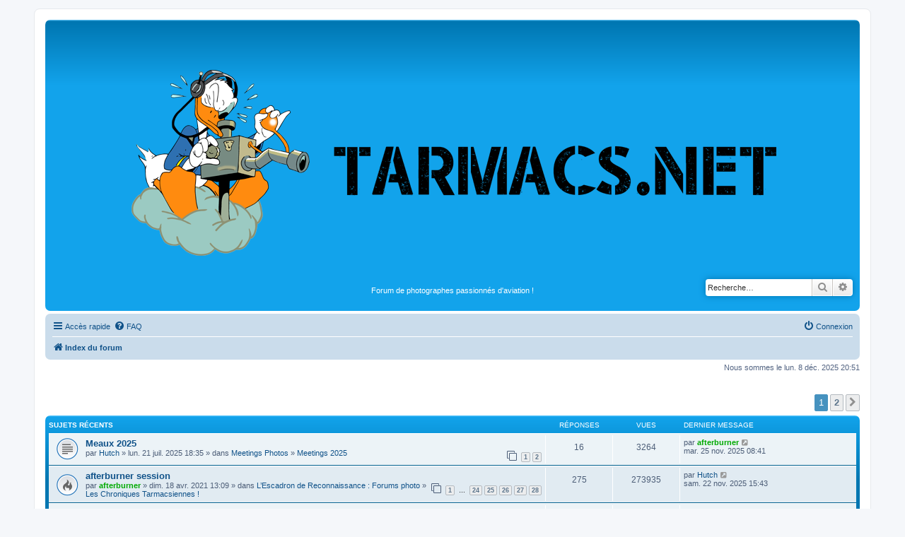

--- FILE ---
content_type: text/html; charset=UTF-8
request_url: http://www.tarmacs.net/forum/index.php?sid=0b3dc7918650129e833e3779be84db33
body_size: 9415
content:
<!DOCTYPE html>
<html dir="ltr" lang="fr">
<head>
<meta charset="utf-8" />
<meta http-equiv="X-UA-Compatible" content="IE=edge">
<meta name="viewport" content="width=device-width, initial-scale=1" />

<title> - Page d’index</title>

	<link rel="alternate" type="application/atom+xml" title="Flux - " href="/forum/app.php/feed?sid=88e8deca61ab498cef6a4fd825d5739c">			<link rel="alternate" type="application/atom+xml" title="Flux - Nouveaux sujets" href="/forum/app.php/feed/topics?sid=88e8deca61ab498cef6a4fd825d5739c">				

<!--
	phpBB style name: prosilver
	Based on style:   prosilver (this is the default phpBB3 style)
	Original author:  Tom Beddard ( http://www.subBlue.com/ )
	Modified by:
-->

<link href="./assets/css/font-awesome.min.css?assets_version=22" rel="stylesheet">
<link href="./styles/prosilver/theme/stylesheet.css?assets_version=22" rel="stylesheet">
<link href="./styles/prosilver/theme/fr/stylesheet.css?assets_version=22" rel="stylesheet">




<!--[if lte IE 9]>
	<link href="./styles/prosilver/theme/tweaks.css?assets_version=22" rel="stylesheet">
<![endif]-->

	    	
<link href="./ext/david63/sitelogo/styles/prosilver/theme/site_logo_common.css?assets_version=22" rel="stylesheet" media="screen" />
<link href="./ext/paybas/recenttopics/styles/all/theme/recenttopics.css?assets_version=22" rel="stylesheet" media="screen" />
<link href="./ext/rmcgirr83/nationalflags/styles/prosilver/theme/flags.css?assets_version=22" rel="stylesheet" media="screen" />



</head>
<body id="phpbb" class="nojs notouch section-index ltr ">


<div id="wrap" class="wrap">
	<a id="top" class="top-anchor" accesskey="t"></a>
	<div id="page-header">
		<div class="headerbar" role="banner">
					<div class="inner">

			<div id="site-description" class="site-description">
		<a id="logo" class="logo" href="./index.php?sid=88e8deca61ab498cef6a4fd825d5739c" title="Index du forum">
					<span class="site_logo"></span>
				</a>
				<h1></h1>
				<p>Forum de photographes passionnés d'aviation !</p>
				<p class="skiplink"><a href="#start_here">Vers le contenu</a></p>
			</div>

									<div id="search-box" class="search-box search-header" role="search">
				<form action="./search.php?sid=88e8deca61ab498cef6a4fd825d5739c" method="get" id="search">
				<fieldset>
					<input name="keywords" id="keywords" type="search" maxlength="128" title="Recherche par mots-clés" class="inputbox search tiny" size="20" value="" placeholder="Recherche…" />
					<button class="button button-search" type="submit" title="Rechercher">
						<i class="icon fa-search fa-fw" aria-hidden="true"></i><span class="sr-only">Rechercher</span>
					</button>
					<a href="./search.php?sid=88e8deca61ab498cef6a4fd825d5739c" class="button button-search-end" title="Recherche avancée">
						<i class="icon fa-cog fa-fw" aria-hidden="true"></i><span class="sr-only">Recherche avancée</span>
					</a>
					<input type="hidden" name="sid" value="88e8deca61ab498cef6a4fd825d5739c" />

				</fieldset>
				</form>
			</div>
						
			</div>
					</div>
				<div class="navbar" role="navigation">
	<div class="inner">

	<ul id="nav-main" class="nav-main linklist" role="menubar">

		<li id="quick-links" class="quick-links dropdown-container responsive-menu" data-skip-responsive="true">
			<a href="#" class="dropdown-trigger">
				<i class="icon fa-bars fa-fw" aria-hidden="true"></i><span>Accès rapide</span>
			</a>
			<div class="dropdown">
				<div class="pointer"><div class="pointer-inner"></div></div>
				<ul class="dropdown-contents" role="menu">
					
											<li class="separator"></li>
																									<li>
								<a href="./search.php?search_id=unanswered&amp;sid=88e8deca61ab498cef6a4fd825d5739c" role="menuitem">
									<i class="icon fa-file-o fa-fw icon-gray" aria-hidden="true"></i><span>Sujets sans réponse</span>
								</a>
							</li>
							<li>
								<a href="./search.php?search_id=active_topics&amp;sid=88e8deca61ab498cef6a4fd825d5739c" role="menuitem">
									<i class="icon fa-file-o fa-fw icon-blue" aria-hidden="true"></i><span>Sujets actifs</span>
								</a>
							</li>
							<li class="separator"></li>
							<li>
								<a href="./search.php?sid=88e8deca61ab498cef6a4fd825d5739c" role="menuitem">
									<i class="icon fa-search fa-fw" aria-hidden="true"></i><span>Rechercher</span>
								</a>
							</li>
					
										<li class="separator"></li>

									</ul>
			</div>
		</li>

				<li data-skip-responsive="true">
			<a href="/forum/app.php/help/faq?sid=88e8deca61ab498cef6a4fd825d5739c" rel="help" title="Foire aux questions (Questions posées fréquemment)" role="menuitem">
				<i class="icon fa-question-circle fa-fw" aria-hidden="true"></i><span>FAQ</span>
			</a>
		</li>
						
			<li class="rightside"  data-skip-responsive="true">
			<a href="./ucp.php?mode=login&amp;redirect=index.php&amp;sid=88e8deca61ab498cef6a4fd825d5739c" title="Connexion" accesskey="x" role="menuitem">
				<i class="icon fa-power-off fa-fw" aria-hidden="true"></i><span>Connexion</span>
			</a>
		</li>
						</ul>

	<ul id="nav-breadcrumbs" class="nav-breadcrumbs linklist navlinks" role="menubar">
				
		
		<li class="breadcrumbs" itemscope itemtype="https://schema.org/BreadcrumbList">

			
							<span class="crumb" itemtype="https://schema.org/ListItem" itemprop="itemListElement" itemscope><a itemprop="item" href="./index.php?sid=88e8deca61ab498cef6a4fd825d5739c" accesskey="h" data-navbar-reference="index"><i class="icon fa-home fa-fw"></i><span itemprop="name">Index du forum</span></a><meta itemprop="position" content="1" /></span>

			
					</li>

		
					<li class="rightside responsive-search">
				<a href="./search.php?sid=88e8deca61ab498cef6a4fd825d5739c" title="Voir les options de recherche avancée" role="menuitem">
					<i class="icon fa-search fa-fw" aria-hidden="true"></i><span class="sr-only">Rechercher</span>
				</a>
			</li>
			</ul>

	</div>
</div>
	</div>

	
	<a id="start_here" class="anchor"></a>
	<div id="page-body" class="page-body" role="main">
		
		
<p class="right responsive-center time">Nous sommes le lun. 8 déc. 2025 20:51</p>

<!-- DEFINE recent_topics_included = true -->


<div id="recenttopicstop">

<a id="recent-topics"></a>

<div class="action-bar">
	<div class="pagination">
		<ul>
		<li class="active"><span>1</span></li>
				<li><a class="button" href="./index.php?sid=88e8deca61ab498cef6a4fd825d5739c&amp;recent_topics_start=5" role="button">2</a></li>
				<li class="arrow next"><a class="button button-icon-only" href="./index.php?sid=88e8deca61ab498cef6a4fd825d5739c&amp;recent_topics_start=5" rel="next" role="button"><i class="icon fa-chevron-right fa-fw" aria-hidden="true"></i><span class="sr-only">Suivante</span></a></li>
	</ul>
	</div>
</div>


<a class="category" style="display: none; height: 0"></a>
<div id="recent-topics-box" class="forabg recent-topics">
	<div class="inner">
		<ul class="topiclist">
			<li class="header">
				<dl class="row-item">
					<dt><div class="list-inner">Sujets récents</div></dt>
					<dd class="posts">Réponses</dd>
					<dd class="views">Vues</dd>
					<dd class="lastpost"><span>Dernier message</span></dd>
				</dl>
															</li>
		</ul>
		<ul class="topiclist topics collapsible">
						<li class="row bg1">

				<dl class="row-item topic_read">
					<dt title="Aucun message non lu">
										<div class="list-inner">
						


<div>
						<a href="./viewtopic.php?f=67&amp;t=173&amp;sid=88e8deca61ab498cef6a4fd825d5739c&amp;p=2554#p2554" class="topictitle">Meaux 2025</a>

						
																		<br />

												<div class="responsive-show" style="display: none;">
							Dernier message par  <a href="./memberlist.php?mode=viewprofile&amp;u=64&amp;sid=88e8deca61ab498cef6a4fd825d5739c" style="color: #00AA00;" class="username-coloured">afterburner</a>  &laquo; <a href="./viewtopic.php?f=67&amp;t=173&amp;sid=88e8deca61ab498cef6a4fd825d5739c&amp;p=2554#p2554" title="Aller au dernier message">mar. 25 nov. 2025 08:41</a>
													</div>
						<span class="responsive-show left-box" style="display: none;">Réponses : <strong>16</strong></span>						
												<div class="pagination">
							<span>
							<i class="icon fa-clone fa-fw" aria-hidden="true">	</i>
							</span>
							<ul>
																<li><a class="button" href="./viewtopic.php?f=67&amp;t=173&amp;sid=88e8deca61ab498cef6a4fd825d5739c">1</a></li>
																								<li><a class="button" href="./viewtopic.php?f=67&amp;t=173&amp;sid=88e8deca61ab498cef6a4fd825d5739c&amp;start=10">2</a></li>
																																															</ul>
						</div>
						
						<div class="responsive-hide">
														par  <a href="./memberlist.php?mode=viewprofile&amp;u=54&amp;sid=88e8deca61ab498cef6a4fd825d5739c" class="username">Hutch</a>  &raquo; lun. 21 juil. 2025 18:35
							 &raquo; dans <a href="./viewforum.php?f=4&amp;sid=88e8deca61ab498cef6a4fd825d5739c">Meetings Photos</a> &raquo; <a href="./viewforum.php?f=67&amp;sid=88e8deca61ab498cef6a4fd825d5739c">Meetings 2025</a>						</div>

						</div>
					</div>
					</dt>
					<dd class="posts">16 <dfn>Réponses</dfn></dd>
					<dd class="views">3264 <dfn>Vues</dfn></dd>
					<dd class="lastpost">

						<span><dfn>Dernier message </dfn>par  <a href="./memberlist.php?mode=viewprofile&amp;u=64&amp;sid=88e8deca61ab498cef6a4fd825d5739c" style="color: #00AA00;" class="username-coloured">afterburner</a> 													<a href="./viewtopic.php?f=67&amp;t=173&amp;sid=88e8deca61ab498cef6a4fd825d5739c&amp;p=2554#p2554" title="Aller au dernier message">
								<i class="icon fa-external-link-square fa-fw icon-lightgray icon-md" aria-hidden="true"></i>
								<span class="sr-only"></span>
							</a> <br />mar. 25 nov. 2025 08:41
						</span>
					</dd>
				</dl>
			</li>
			

			<li class="row bg2">

				<dl class="row-item topic_read_hot">
					<dt title="Aucun message non lu">
										<div class="list-inner">
						


<div>
						<a href="./viewtopic.php?f=12&amp;t=17&amp;sid=88e8deca61ab498cef6a4fd825d5739c&amp;p=2552#p2552" class="topictitle">afterburner session</a>

						
																		<br />

												<div class="responsive-show" style="display: none;">
							Dernier message par  <a href="./memberlist.php?mode=viewprofile&amp;u=54&amp;sid=88e8deca61ab498cef6a4fd825d5739c" class="username">Hutch</a>  &laquo; <a href="./viewtopic.php?f=12&amp;t=17&amp;sid=88e8deca61ab498cef6a4fd825d5739c&amp;p=2552#p2552" title="Aller au dernier message">sam. 22 nov. 2025 15:43</a>
													</div>
						<span class="responsive-show left-box" style="display: none;">Réponses : <strong>275</strong></span>						
												<div class="pagination">
							<span>
							<i class="icon fa-clone fa-fw" aria-hidden="true">	</i>
							</span>
							<ul>
																<li><a class="button" href="./viewtopic.php?f=12&amp;t=17&amp;sid=88e8deca61ab498cef6a4fd825d5739c">1</a></li>
																								<li class="ellipsis"><span>…</span></li>
																								<li><a class="button" href="./viewtopic.php?f=12&amp;t=17&amp;sid=88e8deca61ab498cef6a4fd825d5739c&amp;start=230">24</a></li>
																								<li><a class="button" href="./viewtopic.php?f=12&amp;t=17&amp;sid=88e8deca61ab498cef6a4fd825d5739c&amp;start=240">25</a></li>
																								<li><a class="button" href="./viewtopic.php?f=12&amp;t=17&amp;sid=88e8deca61ab498cef6a4fd825d5739c&amp;start=250">26</a></li>
																								<li><a class="button" href="./viewtopic.php?f=12&amp;t=17&amp;sid=88e8deca61ab498cef6a4fd825d5739c&amp;start=260">27</a></li>
																								<li><a class="button" href="./viewtopic.php?f=12&amp;t=17&amp;sid=88e8deca61ab498cef6a4fd825d5739c&amp;start=270">28</a></li>
																																															</ul>
						</div>
						
						<div class="responsive-hide">
														par  <a href="./memberlist.php?mode=viewprofile&amp;u=64&amp;sid=88e8deca61ab498cef6a4fd825d5739c" style="color: #00AA00;" class="username-coloured">afterburner</a>  &raquo; dim. 18 avr. 2021 13:09
							 &raquo; dans <a href="./viewforum.php?f=57&amp;sid=88e8deca61ab498cef6a4fd825d5739c">L’Escadron de Reconnaissance : Forums photo</a> &raquo; <a href="./viewforum.php?f=12&amp;sid=88e8deca61ab498cef6a4fd825d5739c">Les Chroniques Tarmacsiennes !</a>						</div>

						</div>
					</div>
					</dt>
					<dd class="posts">275 <dfn>Réponses</dfn></dd>
					<dd class="views">273935 <dfn>Vues</dfn></dd>
					<dd class="lastpost">

						<span><dfn>Dernier message </dfn>par  <a href="./memberlist.php?mode=viewprofile&amp;u=54&amp;sid=88e8deca61ab498cef6a4fd825d5739c" class="username">Hutch</a> 													<a href="./viewtopic.php?f=12&amp;t=17&amp;sid=88e8deca61ab498cef6a4fd825d5739c&amp;p=2552#p2552" title="Aller au dernier message">
								<i class="icon fa-external-link-square fa-fw icon-lightgray icon-md" aria-hidden="true"></i>
								<span class="sr-only"></span>
							</a> <br />sam. 22 nov. 2025 15:43
						</span>
					</dd>
				</dl>
			</li>
			

			<li class="row bg1">

				<dl class="row-item topic_read_hot">
					<dt title="Aucun message non lu">
										<div class="list-inner">
						


<div>
						<a href="./viewtopic.php?f=42&amp;t=25&amp;sid=88e8deca61ab498cef6a4fd825d5739c&amp;p=2543#p2543" class="topictitle">Les vieux négatifs d'afterburner</a>

						
																		<br />

												<div class="responsive-show" style="display: none;">
							Dernier message par  <a href="./memberlist.php?mode=viewprofile&amp;u=54&amp;sid=88e8deca61ab498cef6a4fd825d5739c" class="username">Hutch</a>  &laquo; <a href="./viewtopic.php?f=42&amp;t=25&amp;sid=88e8deca61ab498cef6a4fd825d5739c&amp;p=2543#p2543" title="Aller au dernier message">mar. 4 nov. 2025 19:33</a>
													</div>
						<span class="responsive-show left-box" style="display: none;">Réponses : <strong>106</strong></span>						
												<div class="pagination">
							<span>
							<i class="icon fa-clone fa-fw" aria-hidden="true">	</i>
							</span>
							<ul>
																<li><a class="button" href="./viewtopic.php?f=42&amp;t=25&amp;sid=88e8deca61ab498cef6a4fd825d5739c">1</a></li>
																								<li class="ellipsis"><span>…</span></li>
																								<li><a class="button" href="./viewtopic.php?f=42&amp;t=25&amp;sid=88e8deca61ab498cef6a4fd825d5739c&amp;start=60">7</a></li>
																								<li><a class="button" href="./viewtopic.php?f=42&amp;t=25&amp;sid=88e8deca61ab498cef6a4fd825d5739c&amp;start=70">8</a></li>
																								<li><a class="button" href="./viewtopic.php?f=42&amp;t=25&amp;sid=88e8deca61ab498cef6a4fd825d5739c&amp;start=80">9</a></li>
																								<li><a class="button" href="./viewtopic.php?f=42&amp;t=25&amp;sid=88e8deca61ab498cef6a4fd825d5739c&amp;start=90">10</a></li>
																								<li><a class="button" href="./viewtopic.php?f=42&amp;t=25&amp;sid=88e8deca61ab498cef6a4fd825d5739c&amp;start=100">11</a></li>
																																															</ul>
						</div>
						
						<div class="responsive-hide">
														par  <a href="./memberlist.php?mode=viewprofile&amp;u=64&amp;sid=88e8deca61ab498cef6a4fd825d5739c" style="color: #00AA00;" class="username-coloured">afterburner</a>  &raquo; lun. 19 avr. 2021 08:47
							 &raquo; dans <a href="./viewforum.php?f=57&amp;sid=88e8deca61ab498cef6a4fd825d5739c">L’Escadron de Reconnaissance : Forums photo</a> &raquo; <a href="./viewforum.php?f=42&amp;sid=88e8deca61ab498cef6a4fd825d5739c">Les Tarmacs d'antan (La photo argentique)</a>						</div>

						</div>
					</div>
					</dt>
					<dd class="posts">106 <dfn>Réponses</dfn></dd>
					<dd class="views">109245 <dfn>Vues</dfn></dd>
					<dd class="lastpost">

						<span><dfn>Dernier message </dfn>par  <a href="./memberlist.php?mode=viewprofile&amp;u=54&amp;sid=88e8deca61ab498cef6a4fd825d5739c" class="username">Hutch</a> 													<a href="./viewtopic.php?f=42&amp;t=25&amp;sid=88e8deca61ab498cef6a4fd825d5739c&amp;p=2543#p2543" title="Aller au dernier message">
								<i class="icon fa-external-link-square fa-fw icon-lightgray icon-md" aria-hidden="true"></i>
								<span class="sr-only"></span>
							</a> <br />mar. 4 nov. 2025 19:33
						</span>
					</dd>
				</dl>
			</li>
			

			<li class="row bg2">

				<dl class="row-item topic_read">
					<dt title="Aucun message non lu">
										<div class="list-inner">
						


<div>
						<a href="./viewtopic.php?f=67&amp;t=175&amp;sid=88e8deca61ab498cef6a4fd825d5739c&amp;p=2538#p2538" class="topictitle">Air Legend 2025</a>

						
																		<br />

												<div class="responsive-show" style="display: none;">
							Dernier message par  <a href="./memberlist.php?mode=viewprofile&amp;u=54&amp;sid=88e8deca61ab498cef6a4fd825d5739c" class="username">Hutch</a>  &laquo; <a href="./viewtopic.php?f=67&amp;t=175&amp;sid=88e8deca61ab498cef6a4fd825d5739c&amp;p=2538#p2538" title="Aller au dernier message">dim. 26 oct. 2025 16:27</a>
													</div>
						<span class="responsive-show left-box" style="display: none;">Réponses : <strong>4</strong></span>						
						
						<div class="responsive-hide">
														par  <a href="./memberlist.php?mode=viewprofile&amp;u=54&amp;sid=88e8deca61ab498cef6a4fd825d5739c" class="username">Hutch</a>  &raquo; dim. 14 sept. 2025 09:14
							 &raquo; dans <a href="./viewforum.php?f=4&amp;sid=88e8deca61ab498cef6a4fd825d5739c">Meetings Photos</a> &raquo; <a href="./viewforum.php?f=67&amp;sid=88e8deca61ab498cef6a4fd825d5739c">Meetings 2025</a>						</div>

						</div>
					</div>
					</dt>
					<dd class="posts">4 <dfn>Réponses</dfn></dd>
					<dd class="views">1264 <dfn>Vues</dfn></dd>
					<dd class="lastpost">

						<span><dfn>Dernier message </dfn>par  <a href="./memberlist.php?mode=viewprofile&amp;u=54&amp;sid=88e8deca61ab498cef6a4fd825d5739c" class="username">Hutch</a> 													<a href="./viewtopic.php?f=67&amp;t=175&amp;sid=88e8deca61ab498cef6a4fd825d5739c&amp;p=2538#p2538" title="Aller au dernier message">
								<i class="icon fa-external-link-square fa-fw icon-lightgray icon-md" aria-hidden="true"></i>
								<span class="sr-only"></span>
							</a> <br />dim. 26 oct. 2025 16:27
						</span>
					</dd>
				</dl>
			</li>
			

			<li class="row bg1">

				<dl class="row-item topic_read">
					<dt title="Aucun message non lu">
										<div class="list-inner">
						


<div>
						<a href="./viewtopic.php?f=67&amp;t=169&amp;sid=88e8deca61ab498cef6a4fd825d5739c&amp;p=2521#p2521" class="topictitle">Le temps des hélices 2025</a>

						
																		<br />

												<div class="responsive-show" style="display: none;">
							Dernier message par  <a href="./memberlist.php?mode=viewprofile&amp;u=54&amp;sid=88e8deca61ab498cef6a4fd825d5739c" class="username">Hutch</a>  &laquo; <a href="./viewtopic.php?f=67&amp;t=169&amp;sid=88e8deca61ab498cef6a4fd825d5739c&amp;p=2521#p2521" title="Aller au dernier message">jeu. 21 août 2025 19:31</a>
													</div>
						<span class="responsive-show left-box" style="display: none;">Réponses : <strong>14</strong></span>						
												<div class="pagination">
							<span>
							<i class="icon fa-clone fa-fw" aria-hidden="true">	</i>
							</span>
							<ul>
																<li><a class="button" href="./viewtopic.php?f=67&amp;t=169&amp;sid=88e8deca61ab498cef6a4fd825d5739c">1</a></li>
																								<li><a class="button" href="./viewtopic.php?f=67&amp;t=169&amp;sid=88e8deca61ab498cef6a4fd825d5739c&amp;start=10">2</a></li>
																																															</ul>
						</div>
						
						<div class="responsive-hide">
														par  <a href="./memberlist.php?mode=viewprofile&amp;u=54&amp;sid=88e8deca61ab498cef6a4fd825d5739c" class="username">Hutch</a>  &raquo; jeu. 19 juin 2025 16:36
							 &raquo; dans <a href="./viewforum.php?f=4&amp;sid=88e8deca61ab498cef6a4fd825d5739c">Meetings Photos</a> &raquo; <a href="./viewforum.php?f=67&amp;sid=88e8deca61ab498cef6a4fd825d5739c">Meetings 2025</a>						</div>

						</div>
					</div>
					</dt>
					<dd class="posts">14 <dfn>Réponses</dfn></dd>
					<dd class="views">3889 <dfn>Vues</dfn></dd>
					<dd class="lastpost">

						<span><dfn>Dernier message </dfn>par  <a href="./memberlist.php?mode=viewprofile&amp;u=54&amp;sid=88e8deca61ab498cef6a4fd825d5739c" class="username">Hutch</a> 													<a href="./viewtopic.php?f=67&amp;t=169&amp;sid=88e8deca61ab498cef6a4fd825d5739c&amp;p=2521#p2521" title="Aller au dernier message">
								<i class="icon fa-external-link-square fa-fw icon-lightgray icon-md" aria-hidden="true"></i>
								<span class="sr-only"></span>
							</a> <br />jeu. 21 août 2025 19:31
						</span>
					</dd>
				</dl>
			</li>
					</ul>
	</div>
</div>



</div>





	
				<div class="forabg">
			<div class="inner">
			<ul class="topiclist">
				<li class="header">
										<dl class="row-item">
						<dt><div class="list-inner"><a href="./viewforum.php?f=1&amp;sid=88e8deca61ab498cef6a4fd825d5739c">Le bureau de piste...</a></div></dt>
						<dd class="topics">Sujets</dd>
						<dd class="posts">Messages</dd>
						<dd class="lastpost"><span>Dernier message</span></dd>
					</dl>
									</li>
			</ul>
			<ul class="topiclist forums">
		
	
	
	
			
					<li class="row">
						<dl class="row-item forum_read">
				<dt title="Aucun message non lu">
										<div class="list-inner">
													<!--
								<a class="feed-icon-forum" title="Flux - Charte du forum : Règles à respecter" href="/forum/app.php/feed?sid=88e8deca61ab498cef6a4fd825d5739c?f=44">
									<i class="icon fa-rss-square fa-fw icon-orange" aria-hidden="true"></i><span class="sr-only">Flux - Charte du forum : Règles à respecter</span>
								</a>
							-->
																		<a href="./viewforum.php?f=44&amp;sid=88e8deca61ab498cef6a4fd825d5739c" class="forumtitle">Charte du forum : Règles à respecter</a>
						<br />Pour que ce forum demeure un espace chaleureux et convivial pour tous et toutes, merci de respecter ces quelques règles simples et évidentes... <img class="smilies" src="./images/smilies/icon_e_wink.gif" width="15" height="17" alt=";-)" title="Clin d’œil">												
												<div class="responsive-show" style="display: none;">
															Sujets : <strong>1</strong>
													</div>
											</div>
				</dt>
									<dd class="topics">1 <dfn>Sujets</dfn></dd>
					<dd class="posts">1 <dfn>Messages</dfn></dd>
					<dd class="lastpost">
						<span>
																						<dfn>Dernier message</dfn>
																										<a href="./viewtopic.php?f=44&amp;p=49&amp;sid=88e8deca61ab498cef6a4fd825d5739c#p49" title="A lire avant de s'inscrire !" class="lastsubject">A lire avant de s'inscrire !</a> <br />
																	par <a href="./memberlist.php?mode=viewprofile&amp;u=2&amp;sid=88e8deca61ab498cef6a4fd825d5739c" style="color: #AA0000;" class="username-coloured">T-BIRD</a>&nbsp;<img class="flag_image" src="./ext/rmcgirr83/nationalflags/flags/fr.png" style="height:16px; width:auto;" alt="France" title="France" />																	<a href="./viewtopic.php?f=44&amp;p=49&amp;sid=88e8deca61ab498cef6a4fd825d5739c#p49" title="Voir le dernier message">
										<i class="icon fa-external-link-square fa-fw icon-lightgray icon-md" aria-hidden="true"></i><span class="sr-only">Voir le dernier message</span>
									</a>
																<br /><time datetime="2021-04-18T20:09:55+00:00">dim. 18 avr. 2021 20:09</time>
													</span>
					</dd>
							</dl>
					</li>
			
	
	
			
					<li class="row">
						<dl class="row-item forum_read">
				<dt title="Aucun message non lu">
										<div class="list-inner">
													<!--
								<a class="feed-icon-forum" title="Flux - Présentation de l’équipe de piste…" href="/forum/app.php/feed?sid=88e8deca61ab498cef6a4fd825d5739c?f=45">
									<i class="icon fa-rss-square fa-fw icon-orange" aria-hidden="true"></i><span class="sr-only">Flux - Présentation de l’équipe de piste…</span>
								</a>
							-->
																		<a href="./viewforum.php?f=45&amp;sid=88e8deca61ab498cef6a4fd825d5739c" class="forumtitle">Présentation de l’équipe de piste…</a>
						<br />Les membres du staff se présentent…												
												<div class="responsive-show" style="display: none;">
													</div>
											</div>
				</dt>
									<dd class="topics">0 <dfn>Sujets</dfn></dd>
					<dd class="posts">0 <dfn>Messages</dfn></dd>
					<dd class="lastpost">
						<span>
																													Pas de message
																				</span>
					</dd>
							</dl>
					</li>
			
	
	
			
					<li class="row">
						<dl class="row-item forum_read">
				<dt title="Aucun message non lu">
										<div class="list-inner">
													<!--
								<a class="feed-icon-forum" title="Flux - Les Pax : Pour ceux qui veulent bien se présenter..." href="/forum/app.php/feed?sid=88e8deca61ab498cef6a4fd825d5739c?f=46">
									<i class="icon fa-rss-square fa-fw icon-orange" aria-hidden="true"></i><span class="sr-only">Flux - Les Pax : Pour ceux qui veulent bien se présenter...</span>
								</a>
							-->
																		<a href="./viewforum.php?f=46&amp;sid=88e8deca61ab498cef6a4fd825d5739c" class="forumtitle">Les Pax : Pour ceux qui veulent bien se présenter...</a>
						<br />Afin de mieux se connaitre... Mettre, pourquoi pas, un visage sur un pseudo...												
												<div class="responsive-show" style="display: none;">
															Sujets : <strong>1</strong>
													</div>
											</div>
				</dt>
									<dd class="topics">1 <dfn>Sujets</dfn></dd>
					<dd class="posts">3 <dfn>Messages</dfn></dd>
					<dd class="lastpost">
						<span>
																						<dfn>Dernier message</dfn>
																										<a href="./viewtopic.php?f=46&amp;p=243&amp;sid=88e8deca61ab498cef6a4fd825d5739c#p243" title="Re: Les Tarmaciens dans les meetings" class="lastsubject">Re: Les Tarmaciens dans les m…</a> <br />
																	par <a href="./memberlist.php?mode=viewprofile&amp;u=53&amp;sid=88e8deca61ab498cef6a4fd825d5739c" style="color: #AA0000;" class="username-coloured">Maudit</a>&nbsp;<img class="flag_image" src="./ext/rmcgirr83/nationalflags/flags/be.png" style="height:16px; width:auto;" alt="Belgium" title="Belgium" />																	<a href="./viewtopic.php?f=46&amp;p=243&amp;sid=88e8deca61ab498cef6a4fd825d5739c#p243" title="Voir le dernier message">
										<i class="icon fa-external-link-square fa-fw icon-lightgray icon-md" aria-hidden="true"></i><span class="sr-only">Voir le dernier message</span>
									</a>
																<br /><time datetime="2021-05-30T15:51:23+00:00">dim. 30 mai 2021 15:51</time>
													</span>
					</dd>
							</dl>
					</li>
			
	
	
			
					<li class="row">
						<dl class="row-item forum_read">
				<dt title="Aucun message non lu">
										<div class="list-inner">
													<!--
								<a class="feed-icon-forum" title="Flux - Tarmacs et vous..." href="/forum/app.php/feed?sid=88e8deca61ab498cef6a4fd825d5739c?f=47">
									<i class="icon fa-rss-square fa-fw icon-orange" aria-hidden="true"></i><span class="sr-only">Flux - Tarmacs et vous...</span>
								</a>
							-->
																		<a href="./viewforum.php?f=47&amp;sid=88e8deca61ab498cef6a4fd825d5739c" class="forumtitle">Tarmacs et vous...</a>
						<br />Un forum ce sont des admins, des modos, mais surtout des participants qui le font vivre...<br>
Nous sommes donc ouvert à vos idées, vos suggestions, vos envies pour améliorer le site...												
												<div class="responsive-show" style="display: none;">
															Sujets : <strong>2</strong>
													</div>
											</div>
				</dt>
									<dd class="topics">2 <dfn>Sujets</dfn></dd>
					<dd class="posts">31 <dfn>Messages</dfn></dd>
					<dd class="lastpost">
						<span>
																						<dfn>Dernier message</dfn>
																										<a href="./viewtopic.php?f=47&amp;p=1096&amp;sid=88e8deca61ab498cef6a4fd825d5739c#p1096" title="Re: Tarmacs.net... Reboot !!!" class="lastsubject">Re: Tarmacs.net... Reboot !!!</a> <br />
																	par <a href="./memberlist.php?mode=viewprofile&amp;u=2&amp;sid=88e8deca61ab498cef6a4fd825d5739c" style="color: #AA0000;" class="username-coloured">T-BIRD</a>&nbsp;<img class="flag_image" src="./ext/rmcgirr83/nationalflags/flags/fr.png" style="height:16px; width:auto;" alt="France" title="France" />																	<a href="./viewtopic.php?f=47&amp;p=1096&amp;sid=88e8deca61ab498cef6a4fd825d5739c#p1096" title="Voir le dernier message">
										<i class="icon fa-external-link-square fa-fw icon-lightgray icon-md" aria-hidden="true"></i><span class="sr-only">Voir le dernier message</span>
									</a>
																<br /><time datetime="2022-05-29T14:43:03+00:00">dim. 29 mai 2022 14:43</time>
													</span>
					</dd>
							</dl>
					</li>
			
	
				</ul>

			</div>
		</div>
	
				<div class="forabg">
			<div class="inner">
			<ul class="topiclist">
				<li class="header">
										<dl class="row-item">
						<dt><div class="list-inner">Forum</div></dt>
						<dd class="topics">Sujets</dd>
						<dd class="posts">Messages</dd>
						<dd class="lastpost"><span>Dernier message</span></dd>
					</dl>
									</li>
			</ul>
			<ul class="topiclist forums">
		
					<li class="row">
						<dl class="row-item forum_read_subforum">
				<dt title="Aucun message non lu">
										<div class="list-inner">
													<!--
								<a class="feed-icon-forum" title="Flux - L’Escadron de Reconnaissance : Forums photo" href="/forum/app.php/feed?sid=88e8deca61ab498cef6a4fd825d5739c?f=57">
									<i class="icon fa-rss-square fa-fw icon-orange" aria-hidden="true"></i><span class="sr-only">Flux - L’Escadron de Reconnaissance : Forums photo</span>
								</a>
							-->
																		<a href="./viewforum.php?f=57&amp;sid=88e8deca61ab498cef6a4fd825d5739c" class="forumtitle">L’Escadron de Reconnaissance : Forums photo</a>
						<br />Toute la photo aéro c'est ici !												
												<div class="responsive-show" style="display: none;">
															Sujets : <strong>17</strong>
													</div>
											</div>
				</dt>
									<dd class="topics">17 <dfn>Sujets</dfn></dd>
					<dd class="posts">696 <dfn>Messages</dfn></dd>
					<dd class="lastpost">
						<span>
																						<dfn>Dernier message</dfn>
																										<a href="./viewtopic.php?f=12&amp;p=2552&amp;sid=88e8deca61ab498cef6a4fd825d5739c#p2552" title="Re: afterburner session" class="lastsubject">Re: afterburner session</a> <br />
																	par <a href="./memberlist.php?mode=viewprofile&amp;u=54&amp;sid=88e8deca61ab498cef6a4fd825d5739c" class="username">Hutch</a>&nbsp;<img class="flag_image" src="./ext/rmcgirr83/nationalflags/flags/fr.png" style="height:16px; width:auto;" alt="France" title="France" />																	<a href="./viewtopic.php?f=12&amp;p=2552&amp;sid=88e8deca61ab498cef6a4fd825d5739c#p2552" title="Voir le dernier message">
										<i class="icon fa-external-link-square fa-fw icon-lightgray icon-md" aria-hidden="true"></i><span class="sr-only">Voir le dernier message</span>
									</a>
																<br /><time datetime="2025-11-22T15:43:31+00:00">sam. 22 nov. 2025 15:43</time>
													</span>
					</dd>
							</dl>
					</li>
			
	
				</ul>

			</div>
		</div>
	
				<div class="forabg">
			<div class="inner">
			<ul class="topiclist">
				<li class="header">
										<dl class="row-item">
						<dt><div class="list-inner"><a href="./viewforum.php?f=4&amp;sid=88e8deca61ab498cef6a4fd825d5739c">Meetings Photos</a></div></dt>
						<dd class="topics">Sujets</dd>
						<dd class="posts">Messages</dd>
						<dd class="lastpost"><span>Dernier message</span></dd>
					</dl>
									</li>
			</ul>
			<ul class="topiclist forums">
		
	
	
	
			
					<li class="row">
						<dl class="row-item forum_read">
				<dt title="Aucun message non lu">
										<div class="list-inner">
													<!--
								<a class="feed-icon-forum" title="Flux - Meetings 2025" href="/forum/app.php/feed?sid=88e8deca61ab498cef6a4fd825d5739c?f=67">
									<i class="icon fa-rss-square fa-fw icon-orange" aria-hidden="true"></i><span class="sr-only">Flux - Meetings 2025</span>
								</a>
							-->
																		<a href="./viewforum.php?f=67&amp;sid=88e8deca61ab498cef6a4fd825d5739c" class="forumtitle">Meetings 2025</a>
						<br />Placer ici toutes vos photos faites en meetings, rassemblements ou même un événement												
												<div class="responsive-show" style="display: none;">
															Sujets : <strong>7</strong>
													</div>
											</div>
				</dt>
									<dd class="topics">7 <dfn>Sujets</dfn></dd>
					<dd class="posts">90 <dfn>Messages</dfn></dd>
					<dd class="lastpost">
						<span>
																						<dfn>Dernier message</dfn>
																										<a href="./viewtopic.php?f=67&amp;p=2554&amp;sid=88e8deca61ab498cef6a4fd825d5739c#p2554" title="Re: Meaux 2025" class="lastsubject">Re: Meaux 2025</a> <br />
																	par <a href="./memberlist.php?mode=viewprofile&amp;u=64&amp;sid=88e8deca61ab498cef6a4fd825d5739c" style="color: #00AA00;" class="username-coloured">afterburner</a>&nbsp;<img class="flag_image" src="./ext/rmcgirr83/nationalflags/flags/be.png" style="height:16px; width:auto;" alt="Belgium" title="Belgium" />																	<a href="./viewtopic.php?f=67&amp;p=2554&amp;sid=88e8deca61ab498cef6a4fd825d5739c#p2554" title="Voir le dernier message">
										<i class="icon fa-external-link-square fa-fw icon-lightgray icon-md" aria-hidden="true"></i><span class="sr-only">Voir le dernier message</span>
									</a>
																<br /><time datetime="2025-11-25T08:41:58+00:00">mar. 25 nov. 2025 08:41</time>
													</span>
					</dd>
							</dl>
					</li>
			
	
	
			
					<li class="row">
						<dl class="row-item forum_read">
				<dt title="Aucun message non lu">
										<div class="list-inner">
													<!--
								<a class="feed-icon-forum" title="Flux - Meetings 2024" href="/forum/app.php/feed?sid=88e8deca61ab498cef6a4fd825d5739c?f=65">
									<i class="icon fa-rss-square fa-fw icon-orange" aria-hidden="true"></i><span class="sr-only">Flux - Meetings 2024</span>
								</a>
							-->
																		<a href="./viewforum.php?f=65&amp;sid=88e8deca61ab498cef6a4fd825d5739c" class="forumtitle">Meetings 2024</a>
						<br />Placer ici toutes vos photos faites en meetings, rassemblements ou même un événement												
												<div class="responsive-show" style="display: none;">
															Sujets : <strong>18</strong>
													</div>
											</div>
				</dt>
									<dd class="topics">18 <dfn>Sujets</dfn></dd>
					<dd class="posts">183 <dfn>Messages</dfn></dd>
					<dd class="lastpost">
						<span>
																						<dfn>Dernier message</dfn>
																										<a href="./viewtopic.php?f=65&amp;p=2380&amp;sid=88e8deca61ab498cef6a4fd825d5739c#p2380" title="Re: RIAT 2024 : quelle édition !" class="lastsubject">Re: RIAT 2024 : quelle éditio…</a> <br />
																	par <a href="./memberlist.php?mode=viewprofile&amp;u=49&amp;sid=88e8deca61ab498cef6a4fd825d5739c" class="username">Bruber</a>&nbsp;<img class="flag_image" src="./ext/rmcgirr83/nationalflags/flags/fr.png" style="height:16px; width:auto;" alt="France" title="France" />																	<a href="./viewtopic.php?f=65&amp;p=2380&amp;sid=88e8deca61ab498cef6a4fd825d5739c#p2380" title="Voir le dernier message">
										<i class="icon fa-external-link-square fa-fw icon-lightgray icon-md" aria-hidden="true"></i><span class="sr-only">Voir le dernier message</span>
									</a>
																<br /><time datetime="2025-02-09T10:42:25+00:00">dim. 9 févr. 2025 10:42</time>
													</span>
					</dd>
							</dl>
					</li>
			
	
	
			
					<li class="row">
						<dl class="row-item forum_read">
				<dt title="Aucun message non lu">
										<div class="list-inner">
													<!--
								<a class="feed-icon-forum" title="Flux - Meetings 2023" href="/forum/app.php/feed?sid=88e8deca61ab498cef6a4fd825d5739c?f=63">
									<i class="icon fa-rss-square fa-fw icon-orange" aria-hidden="true"></i><span class="sr-only">Flux - Meetings 2023</span>
								</a>
							-->
																		<a href="./viewforum.php?f=63&amp;sid=88e8deca61ab498cef6a4fd825d5739c" class="forumtitle">Meetings 2023</a>
						<br />Placer ici toutes vos photos faites en meetings, rassemblements ou même un événement												
												<div class="responsive-show" style="display: none;">
															Sujets : <strong>19</strong>
													</div>
											</div>
				</dt>
									<dd class="topics">19 <dfn>Sujets</dfn></dd>
					<dd class="posts">348 <dfn>Messages</dfn></dd>
					<dd class="lastpost">
						<span>
																						<dfn>Dernier message</dfn>
																										<a href="./viewtopic.php?f=63&amp;p=2128&amp;sid=88e8deca61ab498cef6a4fd825d5739c#p2128" title="Re: Axalp 2023" class="lastsubject">Re: Axalp 2023</a> <br />
																	par <a href="./memberlist.php?mode=viewprofile&amp;u=54&amp;sid=88e8deca61ab498cef6a4fd825d5739c" class="username">Hutch</a>&nbsp;<img class="flag_image" src="./ext/rmcgirr83/nationalflags/flags/fr.png" style="height:16px; width:auto;" alt="France" title="France" />																	<a href="./viewtopic.php?f=63&amp;p=2128&amp;sid=88e8deca61ab498cef6a4fd825d5739c#p2128" title="Voir le dernier message">
										<i class="icon fa-external-link-square fa-fw icon-lightgray icon-md" aria-hidden="true"></i><span class="sr-only">Voir le dernier message</span>
									</a>
																<br /><time datetime="2024-02-11T19:44:18+00:00">dim. 11 févr. 2024 19:44</time>
													</span>
					</dd>
							</dl>
					</li>
			
	
	
			
					<li class="row">
						<dl class="row-item forum_read">
				<dt title="Aucun message non lu">
										<div class="list-inner">
													<!--
								<a class="feed-icon-forum" title="Flux - Meetings 2022" href="/forum/app.php/feed?sid=88e8deca61ab498cef6a4fd825d5739c?f=62">
									<i class="icon fa-rss-square fa-fw icon-orange" aria-hidden="true"></i><span class="sr-only">Flux - Meetings 2022</span>
								</a>
							-->
																		<a href="./viewforum.php?f=62&amp;sid=88e8deca61ab498cef6a4fd825d5739c" class="forumtitle">Meetings 2022</a>
						<br />Placer ici toutes vos photos faites en meetings, rassemblements ou même un événement												
												<div class="responsive-show" style="display: none;">
															Sujets : <strong>17</strong>
													</div>
											</div>
				</dt>
									<dd class="topics">17 <dfn>Sujets</dfn></dd>
					<dd class="posts">343 <dfn>Messages</dfn></dd>
					<dd class="lastpost">
						<span>
																						<dfn>Dernier message</dfn>
																										<a href="./viewtopic.php?f=62&amp;p=1554&amp;sid=88e8deca61ab498cef6a4fd825d5739c#p1554" title="Re: L'adieu aux armes de l'Alouette III" class="lastsubject">Re: L'adieu aux armes de l'Al…</a> <br />
																	par <a href="./memberlist.php?mode=viewprofile&amp;u=64&amp;sid=88e8deca61ab498cef6a4fd825d5739c" style="color: #00AA00;" class="username-coloured">afterburner</a>&nbsp;<img class="flag_image" src="./ext/rmcgirr83/nationalflags/flags/be.png" style="height:16px; width:auto;" alt="Belgium" title="Belgium" />																	<a href="./viewtopic.php?f=62&amp;p=1554&amp;sid=88e8deca61ab498cef6a4fd825d5739c#p1554" title="Voir le dernier message">
										<i class="icon fa-external-link-square fa-fw icon-lightgray icon-md" aria-hidden="true"></i><span class="sr-only">Voir le dernier message</span>
									</a>
																<br /><time datetime="2023-01-22T09:36:23+00:00">dim. 22 janv. 2023 09:36</time>
													</span>
					</dd>
							</dl>
					</li>
			
	
	
			
					<li class="row">
						<dl class="row-item forum_read">
				<dt title="Aucun message non lu">
										<div class="list-inner">
													<!--
								<a class="feed-icon-forum" title="Flux - Meetings 2021" href="/forum/app.php/feed?sid=88e8deca61ab498cef6a4fd825d5739c?f=5">
									<i class="icon fa-rss-square fa-fw icon-orange" aria-hidden="true"></i><span class="sr-only">Flux - Meetings 2021</span>
								</a>
							-->
																		<a href="./viewforum.php?f=5&amp;sid=88e8deca61ab498cef6a4fd825d5739c" class="forumtitle">Meetings 2021</a>
						<br />Placer ici toutes vos photos faites en meetings, rassemblements ou même un événement												
												<div class="responsive-show" style="display: none;">
															Sujets : <strong>27</strong>
													</div>
											</div>
				</dt>
									<dd class="topics">27 <dfn>Sujets</dfn></dd>
					<dd class="posts">461 <dfn>Messages</dfn></dd>
					<dd class="lastpost">
						<span>
																						<dfn>Dernier message</dfn>
																										<a href="./viewtopic.php?f=5&amp;p=957&amp;sid=88e8deca61ab498cef6a4fd825d5739c#p957" title="Re: Gap-Tallard 2021" class="lastsubject">Re: Gap-Tallard 2021</a> <br />
																	par <a href="./memberlist.php?mode=viewprofile&amp;u=77&amp;sid=88e8deca61ab498cef6a4fd825d5739c" class="username">walt</a>&nbsp;<img class="flag_image" src="./ext/rmcgirr83/nationalflags/flags/fr.png" style="height:16px; width:auto;" alt="France" title="France" />																	<a href="./viewtopic.php?f=5&amp;p=957&amp;sid=88e8deca61ab498cef6a4fd825d5739c#p957" title="Voir le dernier message">
										<i class="icon fa-external-link-square fa-fw icon-lightgray icon-md" aria-hidden="true"></i><span class="sr-only">Voir le dernier message</span>
									</a>
																<br /><time datetime="2022-03-21T14:30:05+00:00">lun. 21 mars 2022 14:30</time>
													</span>
					</dd>
							</dl>
					</li>
			
	
	
			
					<li class="row">
						<dl class="row-item forum_read">
				<dt title="Aucun message non lu">
										<div class="list-inner">
													<!--
								<a class="feed-icon-forum" title="Flux - Meetings 2020" href="/forum/app.php/feed?sid=88e8deca61ab498cef6a4fd825d5739c?f=6">
									<i class="icon fa-rss-square fa-fw icon-orange" aria-hidden="true"></i><span class="sr-only">Flux - Meetings 2020</span>
								</a>
							-->
																		<a href="./viewforum.php?f=6&amp;sid=88e8deca61ab498cef6a4fd825d5739c" class="forumtitle">Meetings 2020</a>
						<br />Placer ici toutes vos photos faites en meetings, rassemblements ou même un événement												
												<div class="responsive-show" style="display: none;">
															Sujets : <strong>2</strong>
													</div>
											</div>
				</dt>
									<dd class="topics">2 <dfn>Sujets</dfn></dd>
					<dd class="posts">17 <dfn>Messages</dfn></dd>
					<dd class="lastpost">
						<span>
																						<dfn>Dernier message</dfn>
																										<a href="./viewtopic.php?f=6&amp;p=1259&amp;sid=88e8deca61ab498cef6a4fd825d5739c#p1259" title="Re: Spotterday Armor Aéro Passion" class="lastsubject">Re: Spotterday Armor Aéro Pas…</a> <br />
																	par <a href="./memberlist.php?mode=viewprofile&amp;u=2&amp;sid=88e8deca61ab498cef6a4fd825d5739c" style="color: #AA0000;" class="username-coloured">T-BIRD</a>&nbsp;<img class="flag_image" src="./ext/rmcgirr83/nationalflags/flags/fr.png" style="height:16px; width:auto;" alt="France" title="France" />																	<a href="./viewtopic.php?f=6&amp;p=1259&amp;sid=88e8deca61ab498cef6a4fd825d5739c#p1259" title="Voir le dernier message">
										<i class="icon fa-external-link-square fa-fw icon-lightgray icon-md" aria-hidden="true"></i><span class="sr-only">Voir le dernier message</span>
									</a>
																<br /><time datetime="2022-08-03T22:37:04+00:00">mer. 3 août 2022 22:37</time>
													</span>
					</dd>
							</dl>
					</li>
			
	
	
			
					<li class="row">
						<dl class="row-item forum_read_subforum">
				<dt title="Aucun message non lu">
										<div class="list-inner">
													<!--
								<a class="feed-icon-forum" title="Flux - Archives meeting" href="/forum/app.php/feed?sid=88e8deca61ab498cef6a4fd825d5739c?f=33">
									<i class="icon fa-rss-square fa-fw icon-orange" aria-hidden="true"></i><span class="sr-only">Flux - Archives meeting</span>
								</a>
							-->
																		<a href="./viewforum.php?f=33&amp;sid=88e8deca61ab498cef6a4fd825d5739c" class="forumtitle">Archives meeting</a>
																																<br /><strong>Sous-forums :</strong>
															<a href="./viewforum.php?f=32&amp;sid=88e8deca61ab498cef6a4fd825d5739c" class="subforum read" title="Aucun message non lu">
									<i class="icon fa-file-o fa-fw  icon-blue icon-md" aria-hidden="true"></i>Meeting 2019</a>, 															<a href="./viewforum.php?f=8&amp;sid=88e8deca61ab498cef6a4fd825d5739c" class="subforum read" title="Aucun message non lu">
									<i class="icon fa-file-o fa-fw  icon-blue icon-md" aria-hidden="true"></i>Meetings 2018</a>, 															<a href="./viewforum.php?f=20&amp;sid=88e8deca61ab498cef6a4fd825d5739c" class="subforum read" title="Aucun message non lu">
									<i class="icon fa-file-o fa-fw  icon-blue icon-md" aria-hidden="true"></i>Meeting 2017</a>, 															<a href="./viewforum.php?f=34&amp;sid=88e8deca61ab498cef6a4fd825d5739c" class="subforum read" title="Aucun message non lu">
									<i class="icon fa-file-o fa-fw  icon-blue icon-md" aria-hidden="true"></i>meeting 2016</a>, 															<a href="./viewforum.php?f=35&amp;sid=88e8deca61ab498cef6a4fd825d5739c" class="subforum read" title="Aucun message non lu">
									<i class="icon fa-file-o fa-fw  icon-blue icon-md" aria-hidden="true"></i>Meeting 2015</a>, 															<a href="./viewforum.php?f=36&amp;sid=88e8deca61ab498cef6a4fd825d5739c" class="subforum read" title="Aucun message non lu">
									<i class="icon fa-file-o fa-fw  icon-blue icon-md" aria-hidden="true"></i>Meeting 2014</a>, 															<a href="./viewforum.php?f=37&amp;sid=88e8deca61ab498cef6a4fd825d5739c" class="subforum read" title="Aucun message non lu">
									<i class="icon fa-file-o fa-fw  icon-blue icon-md" aria-hidden="true"></i>Meeting 2013</a>, 															<a href="./viewforum.php?f=38&amp;sid=88e8deca61ab498cef6a4fd825d5739c" class="subforum read" title="Aucun message non lu">
									<i class="icon fa-file-o fa-fw  icon-blue icon-md" aria-hidden="true"></i>Meeting 2012</a>, 															<a href="./viewforum.php?f=39&amp;sid=88e8deca61ab498cef6a4fd825d5739c" class="subforum read" title="Aucun message non lu">
									<i class="icon fa-file-o fa-fw  icon-blue icon-md" aria-hidden="true"></i>meeting 2011</a>, 															<a href="./viewforum.php?f=40&amp;sid=88e8deca61ab498cef6a4fd825d5739c" class="subforum read" title="Aucun message non lu">
									<i class="icon fa-file-o fa-fw  icon-blue icon-md" aria-hidden="true"></i>Meeting 2010</a>, 															<a href="./viewforum.php?f=59&amp;sid=88e8deca61ab498cef6a4fd825d5739c" class="subforum read" title="Aucun message non lu">
									<i class="icon fa-file-o fa-fw  icon-blue icon-md" aria-hidden="true"></i>Meeting avant 2010</a>																				
												<div class="responsive-show" style="display: none;">
															Sujets : <strong>27</strong>
													</div>
											</div>
				</dt>
									<dd class="topics">27 <dfn>Sujets</dfn></dd>
					<dd class="posts">171 <dfn>Messages</dfn></dd>
					<dd class="lastpost">
						<span>
																						<dfn>Dernier message</dfn>
																										<a href="./viewtopic.php?f=20&amp;p=1639&amp;sid=88e8deca61ab498cef6a4fd825d5739c#p1639" title="Re: EBBE Beauvechain, 11.04.2017" class="lastsubject">Re: EBBE Beauvechain, 11.04.2…</a> <br />
																	par <a href="./memberlist.php?mode=viewprofile&amp;u=64&amp;sid=88e8deca61ab498cef6a4fd825d5739c" style="color: #00AA00;" class="username-coloured">afterburner</a>&nbsp;<img class="flag_image" src="./ext/rmcgirr83/nationalflags/flags/be.png" style="height:16px; width:auto;" alt="Belgium" title="Belgium" />																	<a href="./viewtopic.php?f=20&amp;p=1639&amp;sid=88e8deca61ab498cef6a4fd825d5739c#p1639" title="Voir le dernier message">
										<i class="icon fa-external-link-square fa-fw icon-lightgray icon-md" aria-hidden="true"></i><span class="sr-only">Voir le dernier message</span>
									</a>
																<br /><time datetime="2023-03-31T09:53:17+00:00">ven. 31 mars 2023 09:53</time>
													</span>
					</dd>
							</dl>
					</li>
			
	
				</ul>

			</div>
		</div>
	
				<div class="forabg">
			<div class="inner">
			<ul class="topiclist">
				<li class="header">
										<dl class="row-item">
						<dt><div class="list-inner"><a href="./viewforum.php?f=9&amp;sid=88e8deca61ab498cef6a4fd825d5739c">Airshow news ! Actus Meeting national et international</a></div></dt>
						<dd class="topics">Sujets</dd>
						<dd class="posts">Messages</dd>
						<dd class="lastpost"><span>Dernier message</span></dd>
					</dl>
									</li>
			</ul>
			<ul class="topiclist forums">
		
	
	
	
			
					<li class="row">
						<dl class="row-item forum_read">
				<dt title="Aucun message non lu">
										<div class="list-inner">
													<!--
								<a class="feed-icon-forum" title="Flux - Saison 2024" href="/forum/app.php/feed?sid=88e8deca61ab498cef6a4fd825d5739c?f=66">
									<i class="icon fa-rss-square fa-fw icon-orange" aria-hidden="true"></i><span class="sr-only">Flux - Saison 2024</span>
								</a>
							-->
																		<a href="./viewforum.php?f=66&amp;sid=88e8deca61ab498cef6a4fd825d5739c" class="forumtitle">Saison 2024</a>
																		
												<div class="responsive-show" style="display: none;">
															Sujets : <strong>2</strong>
													</div>
											</div>
				</dt>
									<dd class="topics">2 <dfn>Sujets</dfn></dd>
					<dd class="posts">3 <dfn>Messages</dfn></dd>
					<dd class="lastpost">
						<span>
																						<dfn>Dernier message</dfn>
																										<a href="./viewtopic.php?f=66&amp;p=2096&amp;sid=88e8deca61ab498cef6a4fd825d5739c#p2096" title="Re: Meeting National de l’Air" class="lastsubject">Re: Meeting National de l’Air</a> <br />
																	par <a href="./memberlist.php?mode=viewprofile&amp;u=54&amp;sid=88e8deca61ab498cef6a4fd825d5739c" class="username">Hutch</a>&nbsp;<img class="flag_image" src="./ext/rmcgirr83/nationalflags/flags/fr.png" style="height:16px; width:auto;" alt="France" title="France" />																	<a href="./viewtopic.php?f=66&amp;p=2096&amp;sid=88e8deca61ab498cef6a4fd825d5739c#p2096" title="Voir le dernier message">
										<i class="icon fa-external-link-square fa-fw icon-lightgray icon-md" aria-hidden="true"></i><span class="sr-only">Voir le dernier message</span>
									</a>
																<br /><time datetime="2023-12-31T09:22:18+00:00">dim. 31 déc. 2023 09:22</time>
													</span>
					</dd>
							</dl>
					</li>
			
	
	
			
					<li class="row">
						<dl class="row-item forum_read">
				<dt title="Aucun message non lu">
										<div class="list-inner">
													<!--
								<a class="feed-icon-forum" title="Flux - Saison 2023" href="/forum/app.php/feed?sid=88e8deca61ab498cef6a4fd825d5739c?f=64">
									<i class="icon fa-rss-square fa-fw icon-orange" aria-hidden="true"></i><span class="sr-only">Flux - Saison 2023</span>
								</a>
							-->
																		<a href="./viewforum.php?f=64&amp;sid=88e8deca61ab498cef6a4fd825d5739c" class="forumtitle">Saison 2023</a>
																		
												<div class="responsive-show" style="display: none;">
															Sujets : <strong>2</strong>
													</div>
											</div>
				</dt>
									<dd class="topics">2 <dfn>Sujets</dfn></dd>
					<dd class="posts">6 <dfn>Messages</dfn></dd>
					<dd class="lastpost">
						<span>
																						<dfn>Dernier message</dfn>
																										<a href="./viewtopic.php?f=64&amp;p=2091&amp;sid=88e8deca61ab498cef6a4fd825d5739c#p2091" title="Re: Escale Merlin Royal Navy" class="lastsubject">Re: Escale Merlin Royal Navy</a> <br />
																	par <a href="./memberlist.php?mode=viewprofile&amp;u=54&amp;sid=88e8deca61ab498cef6a4fd825d5739c" class="username">Hutch</a>&nbsp;<img class="flag_image" src="./ext/rmcgirr83/nationalflags/flags/fr.png" style="height:16px; width:auto;" alt="France" title="France" />																	<a href="./viewtopic.php?f=64&amp;p=2091&amp;sid=88e8deca61ab498cef6a4fd825d5739c#p2091" title="Voir le dernier message">
										<i class="icon fa-external-link-square fa-fw icon-lightgray icon-md" aria-hidden="true"></i><span class="sr-only">Voir le dernier message</span>
									</a>
																<br /><time datetime="2023-11-21T19:21:30+00:00">mar. 21 nov. 2023 19:21</time>
													</span>
					</dd>
							</dl>
					</li>
			
	
	
			
					<li class="row">
						<dl class="row-item forum_read">
				<dt title="Aucun message non lu">
										<div class="list-inner">
													<!--
								<a class="feed-icon-forum" title="Flux - Saison 2022" href="/forum/app.php/feed?sid=88e8deca61ab498cef6a4fd825d5739c?f=11">
									<i class="icon fa-rss-square fa-fw icon-orange" aria-hidden="true"></i><span class="sr-only">Flux - Saison 2022</span>
								</a>
							-->
																		<a href="./viewforum.php?f=11&amp;sid=88e8deca61ab498cef6a4fd825d5739c" class="forumtitle">Saison 2022</a>
																		
												<div class="responsive-show" style="display: none;">
															Sujets : <strong>3</strong>
													</div>
											</div>
				</dt>
									<dd class="topics">3 <dfn>Sujets</dfn></dd>
					<dd class="posts">6 <dfn>Messages</dfn></dd>
					<dd class="lastpost">
						<span>
																						<dfn>Dernier message</dfn>
																										<a href="./viewtopic.php?f=11&amp;p=1393&amp;sid=88e8deca61ab498cef6a4fd825d5739c#p1393" title="Re: Meeting aérien le 18 septembre à Pouilly en Auxois (21)" class="lastsubject">Re: Meeting aérien le 18 sept…</a> <br />
																	par <a href="./memberlist.php?mode=viewprofile&amp;u=97&amp;sid=88e8deca61ab498cef6a4fd825d5739c" class="username">ARAviation</a>&nbsp;<img class="flag_image" src="./ext/rmcgirr83/nationalflags/flags/fr.png" style="height:16px; width:auto;" alt="France" title="France" />																	<a href="./viewtopic.php?f=11&amp;p=1393&amp;sid=88e8deca61ab498cef6a4fd825d5739c#p1393" title="Voir le dernier message">
										<i class="icon fa-external-link-square fa-fw icon-lightgray icon-md" aria-hidden="true"></i><span class="sr-only">Voir le dernier message</span>
									</a>
																<br /><time datetime="2022-09-16T19:16:31+00:00">ven. 16 sept. 2022 19:16</time>
													</span>
					</dd>
							</dl>
					</li>
			
	
	
			
					<li class="row">
						<dl class="row-item forum_read">
				<dt title="Aucun message non lu">
										<div class="list-inner">
													<!--
								<a class="feed-icon-forum" title="Flux - Saison 2021" href="/forum/app.php/feed?sid=88e8deca61ab498cef6a4fd825d5739c?f=10">
									<i class="icon fa-rss-square fa-fw icon-orange" aria-hidden="true"></i><span class="sr-only">Flux - Saison 2021</span>
								</a>
							-->
																		<a href="./viewforum.php?f=10&amp;sid=88e8deca61ab498cef6a4fd825d5739c" class="forumtitle">Saison 2021</a>
																		
												<div class="responsive-show" style="display: none;">
															Sujets : <strong>9</strong>
													</div>
											</div>
				</dt>
									<dd class="topics">9 <dfn>Sujets</dfn></dd>
					<dd class="posts">33 <dfn>Messages</dfn></dd>
					<dd class="lastpost">
						<span>
																						<dfn>Dernier message</dfn>
																										<a href="./viewtopic.php?f=10&amp;p=857&amp;sid=88e8deca61ab498cef6a4fd825d5739c#p857" title="Re: GLV5 (Eindhoven) Cougar en action (12-11-2021)" class="lastsubject">Re: GLV5 (Eindhoven) Cougar e…</a> <br />
																	par <a href="./memberlist.php?mode=viewprofile&amp;u=83&amp;sid=88e8deca61ab498cef6a4fd825d5739c" class="username">Hervecreil</a>&nbsp;<img class="flag_image" src="./ext/rmcgirr83/nationalflags/flags/fr.png" style="height:16px; width:auto;" alt="France" title="France" />																	<a href="./viewtopic.php?f=10&amp;p=857&amp;sid=88e8deca61ab498cef6a4fd825d5739c#p857" title="Voir le dernier message">
										<i class="icon fa-external-link-square fa-fw icon-lightgray icon-md" aria-hidden="true"></i><span class="sr-only">Voir le dernier message</span>
									</a>
																<br /><time datetime="2021-11-16T10:50:00+00:00">mar. 16 nov. 2021 10:50</time>
													</span>
					</dd>
							</dl>
					</li>
			
	
				</ul>

			</div>
		</div>
	
				<div class="forabg">
			<div class="inner">
			<ul class="topiclist">
				<li class="header">
										<dl class="row-item">
						<dt><div class="list-inner"><a href="./viewforum.php?f=60&amp;sid=88e8deca61ab498cef6a4fd825d5739c">L'Aérogare</a></div></dt>
						<dd class="topics">Sujets</dd>
						<dd class="posts">Messages</dd>
						<dd class="lastpost"><span>Dernier message</span></dd>
					</dl>
									</li>
			</ul>
			<ul class="topiclist forums">
		
	
	
	
			
					<li class="row">
						<dl class="row-item forum_read">
				<dt title="Aucun message non lu">
										<div class="list-inner">
													<!--
								<a class="feed-icon-forum" title="Flux - L'aérothèque (Livre, BD, revue ect ect) ..." href="/forum/app.php/feed?sid=88e8deca61ab498cef6a4fd825d5739c?f=16">
									<i class="icon fa-rss-square fa-fw icon-orange" aria-hidden="true"></i><span class="sr-only">Flux - L'aérothèque (Livre, BD, revue ect ect) ...</span>
								</a>
							-->
																		<a href="./viewforum.php?f=16&amp;sid=88e8deca61ab498cef6a4fd825d5739c" class="forumtitle">L'aérothèque (Livre, BD, revue ect ect) ...</a>
																		
												<div class="responsive-show" style="display: none;">
															Sujets : <strong>3</strong>
													</div>
											</div>
				</dt>
									<dd class="topics">3 <dfn>Sujets</dfn></dd>
					<dd class="posts">10 <dfn>Messages</dfn></dd>
					<dd class="lastpost">
						<span>
																						<dfn>Dernier message</dfn>
																										<a href="./viewtopic.php?f=16&amp;p=2078&amp;sid=88e8deca61ab498cef6a4fd825d5739c#p2078" title="Re: Monkeys spotters magazine n°32" class="lastsubject">Re: Monkeys spotters magazine…</a> <br />
																	par <a href="./memberlist.php?mode=viewprofile&amp;u=76&amp;sid=88e8deca61ab498cef6a4fd825d5739c" class="username">dom</a>&nbsp;<img class="flag_image" src="./ext/rmcgirr83/nationalflags/flags/fr.png" style="height:16px; width:auto;" alt="France" title="France" />																	<a href="./viewtopic.php?f=16&amp;p=2078&amp;sid=88e8deca61ab498cef6a4fd825d5739c#p2078" title="Voir le dernier message">
										<i class="icon fa-external-link-square fa-fw icon-lightgray icon-md" aria-hidden="true"></i><span class="sr-only">Voir le dernier message</span>
									</a>
																<br /><time datetime="2023-11-08T18:15:29+00:00">mer. 8 nov. 2023 18:15</time>
													</span>
					</dd>
							</dl>
					</li>
			
	
	
			
					<li class="row">
						<dl class="row-item forum_read">
				<dt title="Aucun message non lu">
										<div class="list-inner">
													<!--
								<a class="feed-icon-forum" title="Flux - L'escale" href="/forum/app.php/feed?sid=88e8deca61ab498cef6a4fd825d5739c?f=61">
									<i class="icon fa-rss-square fa-fw icon-orange" aria-hidden="true"></i><span class="sr-only">Flux - L'escale</span>
								</a>
							-->
																		<a href="./viewforum.php?f=61&amp;sid=88e8deca61ab498cef6a4fd825d5739c" class="forumtitle">L'escale</a>
						<br />Pour parler de tout et de rien, rire jouer ect...												
												<div class="responsive-show" style="display: none;">
															Sujets : <strong>8</strong>
													</div>
											</div>
				</dt>
									<dd class="topics">8 <dfn>Sujets</dfn></dd>
					<dd class="posts">111 <dfn>Messages</dfn></dd>
					<dd class="lastpost">
						<span>
																						<dfn>Dernier message</dfn>
																										<a href="./viewtopic.php?f=61&amp;p=2448&amp;sid=88e8deca61ab498cef6a4fd825d5739c#p2448" title="Aero L-39 Albatros chez Babcock" class="lastsubject">Aero L-39 Albatros chez Babco…</a> <br />
																	par <a href="./memberlist.php?mode=viewprofile&amp;u=97&amp;sid=88e8deca61ab498cef6a4fd825d5739c" class="username">ARAviation</a>&nbsp;<img class="flag_image" src="./ext/rmcgirr83/nationalflags/flags/fr.png" style="height:16px; width:auto;" alt="France" title="France" />																	<a href="./viewtopic.php?f=61&amp;p=2448&amp;sid=88e8deca61ab498cef6a4fd825d5739c#p2448" title="Voir le dernier message">
										<i class="icon fa-external-link-square fa-fw icon-lightgray icon-md" aria-hidden="true"></i><span class="sr-only">Voir le dernier message</span>
									</a>
																<br /><time datetime="2025-06-23T20:07:13+00:00">lun. 23 juin 2025 20:07</time>
													</span>
					</dd>
							</dl>
					</li>
			
				</ul>

			</div>
		</div>
		

<!-- DEFINE recent_topics_included = true -->

	<a class="category" style="display: none; height: 0"></a>
<div class="forabg" id="flags">
	<div class="inner">
	<ul class="topiclist">
		<li class="header">
			<dl class="row-item">
				<dt><a href="/forum/app.php/flags?sid=88e8deca61ab498cef6a4fd825d5739c">Flags</a></dt>
				<dd></dd>
			</dl>
											</li>
	</ul>
	<ul class="forums flags collapsible">
			<li class="flags_bg flagslist">
			<a href="/forum/app.php/flags/69?sid=88e8deca61ab498cef6a4fd825d5739c"><img class="flag_image" src="./ext/rmcgirr83/nationalflags/flags/fr.png"  alt="France" title="France" /></a><br>35 Users
		</li>
			<li class="flags_bg flagslist">
			<a href="/forum/app.php/flags/20?sid=88e8deca61ab498cef6a4fd825d5739c"><img class="flag_image" src="./ext/rmcgirr83/nationalflags/flags/be.png"  alt="Belgium" title="Belgium" /></a><br>11 Users
		</li>
			<li class="flags_bg flagslist">
			<a href="/forum/app.php/flags/187?sid=88e8deca61ab498cef6a4fd825d5739c"><img class="flag_image" src="./ext/rmcgirr83/nationalflags/flags/ch.png"  alt="Switzerland" title="Switzerland" /></a><br>2 Users
		</li>
		</ul>
	</div>
</div>

	<form method="post" action="./ucp.php?mode=login&amp;sid=88e8deca61ab498cef6a4fd825d5739c" class="headerspace">
	<h3><a href="./ucp.php?mode=login&amp;redirect=index.php&amp;sid=88e8deca61ab498cef6a4fd825d5739c">Connexion</a></h3>
		<fieldset class="quick-login">
			<label for="username"><span>Nom d’utilisateur :</span> <input type="text" tabindex="1" name="username" id="username" size="10" class="inputbox" title="Nom d’utilisateur" /></label>
			<label for="password"><span>Mot de passe :</span> <input type="password" tabindex="2" name="password" id="password" size="10" class="inputbox" title="Mot de passe" autocomplete="off" /></label>
							<a href="/forum/app.php/user/forgot_password?sid=88e8deca61ab498cef6a4fd825d5739c">J’ai oublié mon mot de passe</a>
										<span class="responsive-hide">|</span> <label for="autologin">Se souvenir de moi <input type="checkbox" tabindex="4" name="autologin" id="autologin" /></label>
						<input type="submit" tabindex="5" name="login" value="Connexion" class="button2" />
			<input type="hidden" name="redirect" value="./index.php?sid=88e8deca61ab498cef6a4fd825d5739c" />
<input type="hidden" name="creation_time" value="1765227064" />
<input type="hidden" name="form_token" value="1f696c36736003cd40307445ebba62d8a88809af" />

			
		</fieldset>
	</form>


	<div class="stat-block online-list">
		<h3>Qui est en ligne</h3>		<p>
						Au total il y a <strong>98</strong> utilisateurs en ligne : 0 enregistré, 0 invisible et 98 invités (d’après le nombre d’utilisateurs actifs ces 5 dernières minutes)<br />Le record du nombre d’utilisateurs en ligne est de <strong>562</strong>, le mer. 24 avr. 2024 23:47<br /> 
								</p>
	</div>



	<div class="stat-block statistics">
		<h3>Statistiques</h3>
		<p>
						<strong>2513</strong> messages &bull; <strong>164</strong> sujets &bull; <strong>54</strong> membres &bull; Le membre enregistré le plus récent est <strong><a href="./memberlist.php?mode=viewprofile&amp;u=2008&amp;sid=88e8deca61ab498cef6a4fd825d5739c" class="username">accroplouf26</a></strong>.
					</p>
	</div>


			</div>


<div id="page-footer" class="page-footer" role="contentinfo">
	<div class="navbar" role="navigation">
	<div class="inner">

	<ul id="nav-footer" class="nav-footer linklist" role="menubar">
		<li class="breadcrumbs">
									<span class="crumb"><a href="./index.php?sid=88e8deca61ab498cef6a4fd825d5739c" data-navbar-reference="index"><i class="icon fa-home fa-fw" aria-hidden="true"></i><span>Index du forum</span></a></span>					</li>
		
				<li class="rightside">Heures au format <span title="UTC">UTC</span></li>
							<li class="rightside">
				<a href="./ucp.php?mode=delete_cookies&amp;sid=88e8deca61ab498cef6a4fd825d5739c" data-ajax="true" data-refresh="true" role="menuitem">
					<i class="icon fa-trash fa-fw" aria-hidden="true"></i><span>Supprimer les cookies</span>
				</a>
			</li>
														</ul>

	</div>
</div>

	<div class="copyright">
				<p class="footer-row">
			<span class="footer-copyright">Développé par <a href="https://www.phpbb.com/">phpBB</a>&reg; Forum Software &copy; phpBB Limited</span>
		</p>
				<p class="footer-row">
			<span class="footer-copyright">Traduit par <a href="http://www.phpbb-fr.com">phpBB-fr.com</a></span>
		</p>
						<p class="footer-row" role="menu">
			<a class="footer-link" href="./ucp.php?mode=privacy&amp;sid=88e8deca61ab498cef6a4fd825d5739c" title="Confidentialité" role="menuitem">
				<span class="footer-link-text">Confidentialité</span>
			</a>
			|
			<a class="footer-link" href="./ucp.php?mode=terms&amp;sid=88e8deca61ab498cef6a4fd825d5739c" title="Conditions" role="menuitem">
				<span class="footer-link-text">Conditions</span>
			</a>
		</p>
					</div>

	<div id="darkenwrapper" class="darkenwrapper" data-ajax-error-title="Erreur AJAX" data-ajax-error-text="Quelque chose s’est mal passé lors du traitement de votre demande." data-ajax-error-text-abort="Requête annulée par l’utilisateur." data-ajax-error-text-timeout="Votre demande a expiré. Essayez à nouveau." data-ajax-error-text-parsererror="Quelque chose s’est mal passé lors du traitement de votre demande et le serveur a renvoyé une réponse invalide.">
		<div id="darken" class="darken">&nbsp;</div>
	</div>

	<div id="phpbb_alert" class="phpbb_alert" data-l-err="Erreur" data-l-timeout-processing-req="Délai d’attente de la demande dépassé.">
		<a href="#" class="alert_close">
			<i class="icon fa-times-circle fa-fw" aria-hidden="true"></i>
		</a>
		<h3 class="alert_title">&nbsp;</h3><p class="alert_text"></p>
	</div>
	<div id="phpbb_confirm" class="phpbb_alert">
		<a href="#" class="alert_close">
			<i class="icon fa-times-circle fa-fw" aria-hidden="true"></i>
		</a>
		<div class="alert_text"></div>
	</div>
</div>

</div>

<div>
	<a id="bottom" class="anchor" accesskey="z"></a>
	<img src="/forum/app.php/cron/cron.task.text_reparser.poll_option?sid=88e8deca61ab498cef6a4fd825d5739c" width="1" height="1" alt="cron" /></div>

<script src="./assets/javascript/jquery-3.5.1.min.js?assets_version=22"></script>
<script src="./assets/javascript/core.js?assets_version=22"></script>


<!-- Send the variables to the js file -->
<script>
	var backgroundImage		= '.\/styles\/prosilver\/theme\/images\/bg_header.gif\u003Fsid\u003D88e8deca61ab498cef6a4fd825d5739c';
	var bannerHeight		= '100';
	var borderRadius		= '10';
	var headerColour		= '\u002312a3eb';
	var headerColour1		= '\u00236aceff';
	var headerColour2		= '\u002376b1';
	var logoCorners 		= '0px\u00200px\u00200px\u00200px';
	var logoHeight 			= '334';
	var logoWidth 			= '1000';
	var overrideColour		= '\u0023000000';
	var removeHeaderBar		= '0';
	var repeatBackground	= '0';
	var responsive			= '1';
	var searchBelow			= '';
	var siteLogo 			= 'url\u0028\u0022http\u003A\/\/www.tarmacs.net\/piwigo\/upload\/2021\/04\/19\/20210419181210\u002D2e64467f.png\u0022\u0029';
	var siteLogoUrl			= '.\/\u003Fsid\u003D88e8deca61ab498cef6a4fd825d5739c';
	var siteLogoBanner		= '.\/\u003Fsid\u003D88e8deca61ab498cef6a4fd825d5739c';
	var siteLogoCentre		= '1';
	var siteLogoRemove		= '0';
	var siteLogoRight		= '';
	var siteNameSupress		= '';
	var useBackground		= '';
	var useBanner			= '';
	var useHeaderColour		= '';
	var useLogoUrl			= '';
	var useOverrideColour	= '0';
</script>

<script>
$(document).ready(function() {
  $("#ListTrigger").show();
});
var hide = '<i class="fa fa-minus"></i>';
var show = '<i class="fa fa-plus"></i>';

function showList()
{
	$('#day_list').fadeIn('fast', function() {
		$('#ShowList').replaceWith(' <a href="#" title="HIDE_LIST" id="HideList" onclick="hideList(); return false;">'+hide+'</a>');
	});
};

function hideList()
{
	$('#day_list').fadeOut('fast', function() {
		$('#HideList').replaceWith(' <a href="#" title="SHOW_LIST" id="ShowList" onclick="showList(); return false;">'+show+'</a>');
	});

}
</script>

<script src="./ext/paybas/recenttopics/styles/all/template/recenttopics.js?assets_version=22"></script>
<script src="./styles/prosilver/template/forum_fn.js?assets_version=22"></script>
<script src="./styles/prosilver/template/ajax.js?assets_version=22"></script>
<script src="./ext/david63/sitelogo/styles/all/template/site_logo_min.js?assets_version=22"></script>



</body>
</html>
